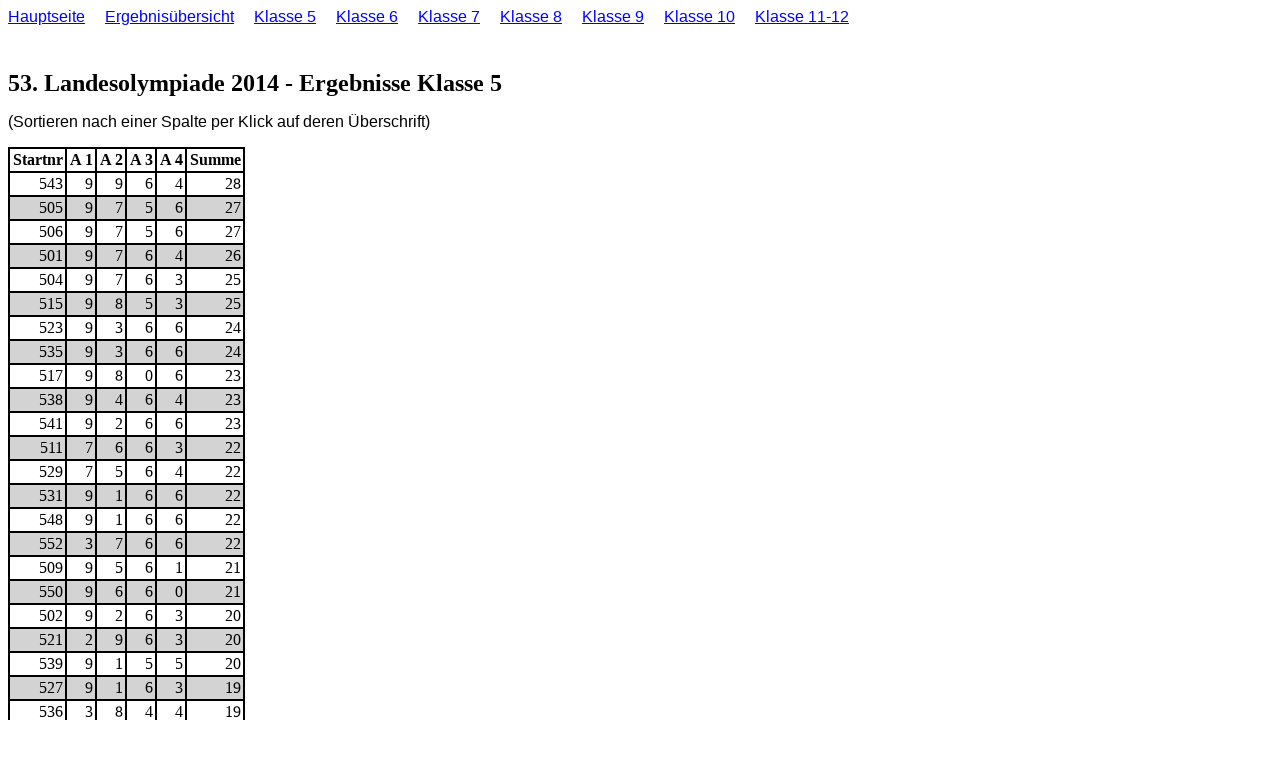

--- FILE ---
content_type: text/html
request_url: https://mathematikolympiaden-berlin.de/Ergebnisse/53/05.html
body_size: 1196
content:
<!DOCTYPE html>
<html>
<head>
<meta http-equiv="Content-Type" content="text/html; charset=utf-8">
<title>Ergebnisse der 53. Landesolympiade</title>
<link rel="SHORTCUT ICON" href="/images/MO-LOGO.ICO">
<link rel="stylesheet" type="text/css" href="../../style/style.css">
<script type="text/javascript" src="../../javascript/prototype.js"></script>
<script type="text/javascript" src="../../javascript/tablesort.js"></script>
</head>
<body>
<div class="nav">
<a href="../../index.html">Hauptseite</a>
<a href="../index.html">Ergebnisübersicht</a>
<a href="05.html">Klasse 5</a>
<a href="06.html">Klasse 6</a>
<a href="07.html">Klasse 7</a>
<a href="08.html">Klasse 8</a>
<a href="09.html">Klasse 9</a>
<a href="10.html">Klasse 10</a>
<a href="12.html">Klasse 11-12</a>
</div>
<h1>53. Landesolympiade 2014 - Ergebnisse Klasse 5</h1>
<p>(Sortieren nach einer Spalte per Klick auf deren Überschrift)</p>
<table class="erg sortable">
<thead>
<tr><th class='sortasc'>Startnr</th><th>A 1</th><th>A 2</th><th>A 3</th><th>A 4</th><th>Summe</th></tr>
</thead>
<tfoot>
<tr><th class='sortasc'>Startnr</th><th>A 1</th><th>A 2</th><th>A 3</th><th>A 4</th><th>Summe</th></tr>
</tfoot>
<tbody>
<tr class="rowodd"><td>543</td><td>9</td><td>9</td><td>6</td><td>4</td><td>28</td></tr>
<tr class="roweven"><td>505</td><td>9</td><td>7</td><td>5</td><td>6</td><td>27</td></tr>
<tr class="rowodd"><td>506</td><td>9</td><td>7</td><td>5</td><td>6</td><td>27</td></tr>
<tr class="roweven"><td>501</td><td>9</td><td>7</td><td>6</td><td>4</td><td>26</td></tr>
<tr class="rowodd"><td>504</td><td>9</td><td>7</td><td>6</td><td>3</td><td>25</td></tr>
<tr class="roweven"><td>515</td><td>9</td><td>8</td><td>5</td><td>3</td><td>25</td></tr>
<tr class="rowodd"><td>523</td><td>9</td><td>3</td><td>6</td><td>6</td><td>24</td></tr>
<tr class="roweven"><td>535</td><td>9</td><td>3</td><td>6</td><td>6</td><td>24</td></tr>
<tr class="rowodd"><td>517</td><td>9</td><td>8</td><td>0</td><td>6</td><td>23</td></tr>
<tr class="roweven"><td>538</td><td>9</td><td>4</td><td>6</td><td>4</td><td>23</td></tr>
<tr class="rowodd"><td>541</td><td>9</td><td>2</td><td>6</td><td>6</td><td>23</td></tr>
<tr class="roweven"><td>511</td><td>7</td><td>6</td><td>6</td><td>3</td><td>22</td></tr>
<tr class="rowodd"><td>529</td><td>7</td><td>5</td><td>6</td><td>4</td><td>22</td></tr>
<tr class="roweven"><td>531</td><td>9</td><td>1</td><td>6</td><td>6</td><td>22</td></tr>
<tr class="rowodd"><td>548</td><td>9</td><td>1</td><td>6</td><td>6</td><td>22</td></tr>
<tr class="roweven"><td>552</td><td>3</td><td>7</td><td>6</td><td>6</td><td>22</td></tr>
<tr class="rowodd"><td>509</td><td>9</td><td>5</td><td>6</td><td>1</td><td>21</td></tr>
<tr class="roweven"><td>550</td><td>9</td><td>6</td><td>6</td><td>0</td><td>21</td></tr>
<tr class="rowodd"><td>502</td><td>9</td><td>2</td><td>6</td><td>3</td><td>20</td></tr>
<tr class="roweven"><td>521</td><td>2</td><td>9</td><td>6</td><td>3</td><td>20</td></tr>
<tr class="rowodd"><td>539</td><td>9</td><td>1</td><td>5</td><td>5</td><td>20</td></tr>
<tr class="roweven"><td>527</td><td>9</td><td>1</td><td>6</td><td>3</td><td>19</td></tr>
<tr class="rowodd"><td>536</td><td>3</td><td>8</td><td>4</td><td>4</td><td>19</td></tr>
<tr class="roweven"><td>519</td><td>3</td><td>8</td><td>1</td><td>6</td><td>18</td></tr>
<tr class="rowodd"><td>524</td><td>9</td><td>2</td><td>4</td><td>3</td><td>18</td></tr>
<tr class="roweven"><td>530</td><td>9</td><td>1</td><td>6</td><td>2</td><td>18</td></tr>
<tr class="rowodd"><td>549</td><td>7</td><td>3</td><td>2</td><td>6</td><td>18</td></tr>
<tr class="roweven"><td>514</td><td>9</td><td>1</td><td>4</td><td>3</td><td>17</td></tr>
<tr class="rowodd"><td>537</td><td>7</td><td>0</td><td>4</td><td>6</td><td>17</td></tr>
<tr class="roweven"><td>554</td><td>2</td><td>3</td><td>6</td><td>6</td><td>17</td></tr>
<tr class="rowodd"><td>525</td><td>0</td><td>7</td><td>6</td><td>3</td><td>16</td></tr>
<tr class="roweven"><td>540</td><td>9</td><td>0</td><td>6</td><td>1</td><td>16</td></tr>
<tr class="rowodd"><td>545</td><td>9</td><td>0</td><td>4</td><td>3</td><td>16</td></tr>
<tr class="roweven"><td>551</td><td>0</td><td>6</td><td>4</td><td>6</td><td>16</td></tr>
<tr class="rowodd"><td>510</td><td>9</td><td>0</td><td>0</td><td>6</td><td>15</td></tr>
<tr class="roweven"><td>532</td><td>7</td><td>1</td><td>3</td><td>4</td><td>15</td></tr>
<tr class="rowodd"><td>546</td><td>3</td><td>8</td><td>1</td><td>3</td><td>15</td></tr>
<tr class="roweven"><td>507</td><td>3</td><td>2</td><td>6</td><td>3</td><td>14</td></tr>
<tr class="rowodd"><td>522</td><td>9</td><td>3</td><td>0</td><td>2</td><td>14</td></tr>
<tr class="roweven"><td>542</td><td>9</td><td>0</td><td>2</td><td>3</td><td>14</td></tr>
<tr class="rowodd"><td>520</td><td>3</td><td>6</td><td>1</td><td>3</td><td>13</td></tr>
<tr class="roweven"><td>547</td><td>3</td><td>2</td><td>1</td><td>6</td><td>12</td></tr>
<tr class="rowodd"><td>518</td><td>4</td><td>1</td><td>4</td><td>2</td><td>11</td></tr>
<tr class="roweven"><td>503</td><td>0</td><td>3</td><td>6</td><td>1,5</td><td>10,5</td></tr>
<tr class="rowodd"><td>526</td><td>0</td><td>0</td><td>3</td><td>6</td><td>9</td></tr>
<tr class="roweven"><td>533</td><td>0</td><td>0</td><td>6</td><td>3</td><td>9</td></tr>
<tr class="rowodd"><td>553</td><td>8</td><td>1</td><td>0</td><td>0</td><td>9</td></tr>
<tr class="roweven"><td>516</td><td>3</td><td>3</td><td>0</td><td>2</td><td>8</td></tr>
<tr class="rowodd"><td>508</td><td>3</td><td>0</td><td>0</td><td>3</td><td>6</td></tr>
<tr class="roweven"><td>528</td><td>0</td><td>0</td><td>0</td><td>3</td><td>3</td></tr>
<tr class="rowodd"><td>534</td><td>0</td><td>0</td><td>0</td><td>3</td><td>3</td></tr>
<tr class="roweven"><td>544</td><td>0</td><td>0</td><td>0</td><td>3</td><td>3</td></tr>
<tr class="rowodd"><td>512</td><td>-</td><td>-</td><td>-</td><td>-</td><td>0</td></tr>
<tr class="roweven"><td>513</td><td>-</td><td>-</td><td>-</td><td>-</td><td>0</td></tr>
</tbody>
</table>
</body>
</html>


--- FILE ---
content_type: text/css
request_url: https://mathematikolympiaden-berlin.de/style/style.css
body_size: 1465
content:
a:active {
  color: #999999;
}

a:visited {
  color: #999999;
}

a:link {
  color: #0000ff;
}

h1 {
  font-weight: bold;
  font-size: x-large;
  margin-top: 4ex;
}

h2 {
  font-size: larger;
  margin-top: 3ex;
}

h3 {
  font-size: large;
}

body p,body div,body li,body legend {
  font-family: Arial,Helvetica;
}

div.addresstitle {
  font-size: large;
}

div.address {
  white-space: pre;
}

div.addressplz {
  font-weight: bold;
  white-space: pre;
}

dt {
  font-weight: bold;
  margin-bottom: 1ex;
}

p.wuerdigung {
  font-weight: bold;
  font-style: italic;
}

table.erg {
  border-collapse:collapse;
}

table.schulen, table.schule tr, table.schulen th, table.schulen td {
  border: 1px solid;
  border-collapse:collapse;
}

table.schulen td, table.schulen th {
  padding: 1ex;
}

tr.even, tr.roweven {
    background-color: lightgrey;
}

table.erg td, table.erg th {
    border: 2px solid black;
    padding: 0.3ex;
    white-space: nowrap;
}

table.sortable thead th.sortcol:hover {
  text-decoration: underline;
}
table.sortable thead th:active {
  color: blue;
}
table.sortable thead th.sortasc, table.sortable thead th.sortdesc {
  color: inherit;
}

table.erg td {
    text-align:right;
}

table.erg td.changed {
    color:red;
}

table.erg td.unchanged {
    color:blue;
}

.nav a {
    margin-right: 1em;
}

.nav span {
    margin-left: 1em;
}

.emph {
    font-weight:bold
}

em {
  font-weight: bold;
}

table.termin {
  border-collapse:collapse;
}

table.termin td, table.termin th {
    border: 2px solid black;
    padding: 0.3ex;
}


--- FILE ---
content_type: text/javascript
request_url: https://mathematikolympiaden-berlin.de/javascript/tablesort.js
body_size: 15040
content:
/*
*
* Copyright (c) 2006 Andrew Tetlaw
* http://tetlaw.id.au/view/blog/table-sorting-with-prototype/
*
* Permission is hereby granted, free of charge, to any person
* obtaining a copy of this software and associated documentation
* files (the "Software"), to deal in the Software without
* restriction, including without limitation the rights to use, copy,
* modify, merge, publish, distribute, sublicense, and/or sell copies
* of the Software, and to permit persons to whom the Software is
* furnished to do so, subject to the following conditions:
*
* The above copyright notice and this permission notice shall be
* included in all copies or substantial portions of the Software.
*
* THE SOFTWARE IS PROVIDED "AS IS", WITHOUT WARRANTY OF ANY KIND,
* EXPRESS OR IMPLIED, INCLUDING BUT NOT LIMITED TO THE WARRANTIES OF
* MERCHANTABILITY, FITNESS FOR A PARTICULAR PURPOSE AND
* NONINFRINGEMENT. IN NO EVENT SHALL THE AUTHORS OR COPYRIGHT HOLDERS
* BE LIABLE FOR ANY CLAIM, DAMAGES OR OTHER LIABILITY, WHETHER IN AN
* ACTION OF CONTRACT, TORT OR OTHERWISE, ARISING FROM, OUT OF OR IN
* CONNECTION WITH THE SOFTWARE OR THE USE OR OTHER DEALINGS IN THE
* SOFTWARE.
* *
*/

var SortableTable = {
	init : function(elm, o){
		var table = $(elm);
		if(table.tagName != "TABLE") return;
		if(!table.id) table.id = "sortable-table-" + SortableTable._count++;
		Object.extend(SortableTable.options, o || {} );
		var doscroll = (SortableTable.options.tableScroll == 'on' || (SortableTable.options.tableScroll == 'class' && table.hasClassName(SortableTable.options.tableScrollClass)));
		var sortFirst;
		var cells = SortableTable.getHeaderCells(table);
		cells.each(function(c){
			c = $(c);
			if(!doscroll) {
				Event.observe(c, 'click', SortableTable._sort.bindAsEventListener(c));
				c.addClassName(SortableTable.options.columnClass);
			}
			if(c.hasClassName(SortableTable.options.sortFirstAscendingClass) || c.hasClassName(SortableTable.options.sortFirstDecendingClass)) sortFirst = c;
		});

		if(sortFirst) {
			if(sortFirst.hasClassName(SortableTable.options.sortFirstAscendingClass)) {
				SortableTable.sort(table, sortFirst, 1);
			} else {
				SortableTable.sort(table, sortFirst, -1);
			}
		} else { // just add row stripe classes
			var rows = SortableTable.getBodyRows(table);
			rows.each(function(r,i) {
				SortableTable.addRowClass(r,i);
			});
		}
		if(doscroll) SortableTable.initScroll(table);
	},
	initScroll : function(elm){
		var table = $(elm);
		if(table.tagName != "TABLE") return;
		table.addClassName(SortableTable.options.tableScrollClass);

		var w = table.getDimensions().width;

		table.setStyle({
			'border-spacing': '0',
			'table-layout': 'fixed',
			width: w + 'px'
		});

		var cells = SortableTable.getHeaderCells(table);
		cells.each(function(c,i){
			c = $(c);
			var cw = c.getDimensions().width;
			c.setStyle({width: cw + 'px'});
			$A(table.tBodies[0].rows).each(function(r){
				$(r.cells[i]).setStyle({width: cw + 'px'});
			})
		})

		// Fixed Head
		var head = (table.tHead && table.tHead.rows.length > 0) ? table.tHead : table.rows[0];
		var hclone = head.cloneNode(true);

		var hdiv = $(document.createElement('div'));
		hdiv.id = table.id + '-head';
		table.parentNode.insertBefore(hdiv, table);
		hdiv.setStyle({
			overflow: 'hidden'
		});
		var htbl = $(document.createElement('table'));
		htbl.setStyle({
			'border-spacing': '0',
			'table-layout': 'fixed',
			width: w + 'px'
		});
		hdiv.appendChild(htbl);
		hdiv.addClassName('scroll-table-head');

		table.removeChild(head);
		htbl.appendChild(hclone);

		cells = SortableTable.getHeaderCells(htbl);
		cells.each(function(c){
			c = $(c);
			Event.observe(c, 'click', SortableTable._sortScroll.bindAsEventListener(c));
			c.addClassName(SortableTable.options.columnClass);
		});

		// Table Body
		var cdiv = $(document.createElement('div'));
		cdiv.id = table.id + '-body';
		table.parentNode.insertBefore(cdiv, table);
		cdiv.setStyle({
			overflow: 'auto'
		});
		cdiv.appendChild(table);
		cdiv.addClassName('scroll-table-body');

		hdiv.scrollLeft = 0;
		cdiv.scrollLeft = 0;

		Event.observe(cdiv, 'scroll', SortableTable._scroll.bindAsEventListener(table), false);
		if(table.offsetHeight - cdiv.offsetHeight > 0){
			cdiv.setStyle({width:(cdiv.getDimensions().width + 16) + 'px'})
		}
	},
	_scroll: function(){
        $(this.id + '-head').scrollLeft  = $(this.id + '-body').scrollLeft;
    },
	_sort : function(e) {
		SortableTable.sort(null, this);
	},
	_sortScroll : function(e) {
		var hdiv = $(this).up('div.scroll-table-head');
		var id = hdiv.id.match(/^(.*)-head$/);
		SortableTable.sort($(id[1]), this);
	},
	sort : function(table, index, order) {
		var cell;
		if(typeof index == 'number') {
			if(!table || (table.tagName && table.tagName != "TABLE")) return;
			index = Math.min(table.rows[0].cells.length, index);
			index = Math.max(1, index);
			index -= 1;
			cell = (table.tHead && table.tHead.rows.length > 0) ? $(table.tHead.rows[table.tHead.rows.length-1].cells[index]) : $(table.rows[0].cells[index]);
		} else {
			cell = $(index);
			table = table ? $(table) : table = cell.up('table');
			index = SortableTable.getCellIndex(cell)
		}
		var op = SortableTable.options;

		if(cell.hasClassName(op.nosortClass)) return;
		order = order ? order : (cell.hasClassName(op.descendingClass) ? 1 : -1);

		var hcells = SortableTable.getHeaderCells(null, cell);
		$A(hcells).each(function(c,i){
			c = $(c);
			if(i == index) {
				if(order == 1) {
					c.removeClassName(op.descendingClass);
					c.addClassName(op.ascendingClass);
				} else {
					c.removeClassName(op.ascendingClass);
					c.addClassName(op.descendingClass);
				}
			} else {
				c.removeClassName(op.ascendingClass);
				c.removeClassName(op.descendingClass);
			}
		});

		var rows = SortableTable.getBodyRows(table);
		var datatype = SortableTable.getDataType(cell,index,table);
		rows.sort(function(a,b) {
			return order * SortableTable.types[datatype](SortableTable.getCellText(a.cells[index]),SortableTable.getCellText(b.cells[index]));
		});

		rows.each(function(r,i) {
			table.tBodies[0].appendChild(r);
			SortableTable.addRowClass(r,i);
		});
	},
	types : {
		number : function(a,b) {
			// This will grab the first thing that looks like a number from a string, so you can use it to order a column of various srings containing numbers.
			var calc = function(v) {
        if (v !== undefined) {
          v = parseFloat(v.replace(/^.*?([-+]?[\d]*[.,]?[\d]+(?:[eE][-+]?[\d]+)?).*$/,"$1").replace(/,/, "."));
        }
				return isNaN(v) ? 0 : v;
			}
			return SortableTable.compare(calc(a),calc(b));
		},
		text : function(a,b) {
			return SortableTable.compare(a ? a.toLowerCase() : '', b ? b.toLowerCase() : '');
		},
		casesensitivetext : function(a,b) {
			return SortableTable.compare(a,b);
		},
		datasize : function(a,b) {
			var calc = function(v) {
				var r = v.match(/^([-+]?[\d]*\.?[\d]+([eE][-+]?[\d]+)?)\s?([k|m|g|t]?b)?/i);
				var b = r[1] ? Number(r[1]).valueOf() : 0;
				var m = r[3] ? r[3].substr(0,1).toLowerCase() : '';
				switch(m) {
					case  'k':
						return b * 1024;
						break;
					case  'm':
						return b * 1024 * 1024;
						break;
					case  'g':
						return b * 1024 * 1024 * 1024;
						break;
					case  't':
						return b * 1024 * 1024 * 1024 * 1024;
						break;
				}
				return b;
			}
			return SortableTable.compare(calc(a),calc(b));
		},
		'date-au' : function(a,b) {
			var calc = function(v) {
				var r = v.match(/^(\d{2})\/(\d{2})\/(\d{4})\s?(?:(\d{1,2})\:(\d{2})(?:\:(\d{2}))?\s?([a|p]?m?))?/i);
				var yr_num = r[3];
				var mo_num = parseInt(r[2])-1;
				var day_num = r[1];
				var hr_num = r[4] ? r[4] : 0;
				if(r[7] && r[7].toLowerCase().indexOf('p') != -1) {
					hr_num = parseInt(r[4]) + 12;
				}
				var min_num = r[5] ? r[5] : 0;
				var sec_num = r[6] ? r[6] : 0;
				return new Date(yr_num, mo_num, day_num, hr_num, min_num, sec_num, 0).valueOf();
			}
			return SortableTable.compare(a ? calc(a) : 0, b ? calc(b) : 0);
		},
		'date-us' : function(a,b) {
			var calc = function(v) {
				var r = v.match(/^(\d{2})\/(\d{2})\/(\d{4})\s?(?:(\d{1,2})\:(\d{2})(?:\:(\d{2}))?\s?([a|p]?m?))?/i);
				var yr_num = r[3];
				var mo_num = parseInt(r[1])-1;
				var day_num = r[2];
				var hr_num = r[4] ? r[4] : 0;
				if(r[7] && r[7].toLowerCase().indexOf('p') != -1) {
					hr_num = parseInt(r[4]) + 12;
				}
				var min_num = r[5] ? r[5] : 0;
				var sec_num = r[6] ? r[6] : 0;
				return new Date(yr_num, mo_num, day_num, hr_num, min_num, sec_num, 0).valueOf();
			}
			return SortableTable.compare(a ? calc(a) : 0, b ? calc(b) : 0);
		},
		'date-eu' : function(a,b) {
			var calc = function(v) {
				var r = v.match(/^(\d{2})-(\d{2})-(\d{4})/);
				var yr_num = r[3];
				var mo_num = parseInt(r[2])-1;
				var day_num = r[1];
				return new Date(yr_num, mo_num, day_num).valueOf();
			}
			return SortableTable.compare(a ? calc(a) : 0, b ? calc(b) : 0);
		},
		'date-iso' : function(a,b) {
			// http://delete.me.uk/2005/03/iso8601.html ROCK!
			var calc = function(v) {
			    var d = v.match(/([\d]{4})(-([\d]{2})(-([\d]{2})(T([\d]{2}):([\d]{2})(:([\d]{2})(\.([\d]+))?)?(Z|(([-+])([\d]{2}):([\d]{2})))?)?)?)?/);

			    var offset = 0;
			    var date = new Date(d[1], 0, 1);

			    if (d[3]) { date.setMonth(d[3] - 1) ;}
			    if (d[5]) { date.setDate(d[5]); }
			    if (d[7]) { date.setHours(d[7]); }
			    if (d[8]) { date.setMinutes(d[8]); }
			    if (d[10]) { date.setSeconds(d[10]); }
			    if (d[12]) { date.setMilliseconds(Number("0." + d[12]) * 1000); }
			    if (d[14]) {
			        offset = (Number(d[16]) * 60) + Number(d[17]);
			        offset *= ((d[15] == '-') ? 1 : -1);
			    }
			    offset -= date.getTimezoneOffset();
			    if(offset != 0) {
			    	var time = (Number(date) + (offset * 60 * 1000));
			    	date.setTime(Number(time));
			    }
				return date.valueOf();
			}
			return SortableTable.compare(a ? calc(a) : 0, b ? calc(b) : 0);

		},
		date : function(a,b) { // must be standard javascript date format
			if(a && b) {
				return SortableTable.compare(new Date(a),new Date(b));
			} else {
				return SortableTable.compare(a ? 1 : 0, b ? 1 : 0);
			}
			return SortableTable.compare(a ? new Date(a).valueOf() : 0, b ? new Date(b).valueOf() : 0);
		},
		time : function(a,b) {
			var d = new Date();
			var ds = d.getMonth() + "/" + d.getDate() + "/" + d.getFullYear() + " "
			return SortableTable.compare(new Date(ds + a),new Date(ds + b));
		},
		currency : function(a,b) {
			a = parseFloat(a.replace(/[^-\d\.]/g,''));
			b = parseFloat(b.replace(/[^-\d\.]/g,''));
			return SortableTable.compare(a,b);
		}
	},
	compare : function(a,b) {
		return a < b ? -1 : a == b ? 0 : 1;
	},
	detectors : $A([
		{re: /[\d]{4}-[\d]{2}-[\d]{2}(?:T[\d]{2}\:[\d]{2}(?:\:[\d]{2}(?:\.[\d]+)?)?(Z|([-+][\d]{2}:[\d]{2})?)?)?/, type : "date-iso"}, // 2005-03-26T19:51:34Z
		{re: /^sun|mon|tue|wed|thu|fri|sat\,\s\d{1,2}\sjan|feb|mar|apr|may|jun|jul|aug|sep|oct|nov|dec\s\d{4}(?:\s\d{2}\:\d{2}(?:\:\d{2})?(?:\sGMT(?:[+-]\d{4})?)?)?/i, type : "date"}, //Mon, 18 Dec 1995 17:28:35 GMT
		{re: /^\d{2}-\d{2}-\d{4}/i, type : "date-eu"},
		{re: /^\d{2}\/\d{2}\/\d{4}\s?(?:\d{1,2}\:\d{2}(?:\:\d{2})?\s?[a|p]?m?)?/i, type : "date-au"},
		{re: /^\d{1,2}\:\d{2}(?:\:\d{2})?(?:\s[a|p]m)?$/i, type : "time"},
		{re: /^[$����]/, type : "currency"}, // dollar,pound,yen,euro,generic currency symbol
		{re: /^[-+]?[\d]*\.?[\d]+(?:[eE][-+]?[\d]+)?\s?[k|m|g|t]b$/i, type : "datasize"},
		{re: /^[-+]?[\d]*\.?[\d]+(?:[eE][-+]?[\d]+)?/, type : "number"},
		{re: /^[A-Z]+$/, type : "casesensitivetext"},
		{re: /.*/, type : "text"}
	]),
	addSortType : function(name, sortfunc) {
		SortableTable.types[name] = sortfunc;
	},
	addDetector : function(rexp, name) {
		SortableTable.detectors.unshift({re:rexp,type:name});
	},
	getBodyRows : function(table) {
		table = $(table);
		return (table.hasClassName(SortableTable.options.tableScrollClass) || table.tHead && table.tHead.rows.length > 0) ?
					$A(table.tBodies[0].rows) : $A(table.rows).without(table.rows[0]);
	},
	addRowClass : function(r,i) {
		r = $(r)
		r.removeClassName(SortableTable.options.rowEvenClass);
		r.removeClassName(SortableTable.options.rowOddClass);
		r.addClassName(((i+1)%2 == 0 ? SortableTable.options.rowEvenClass : SortableTable.options.rowOddClass));
	},
	getHeaderCells : function(table, cell) {
		if(!table) table = $(cell).up('table');
		return $A((table.tHead && table.tHead.rows.length > 0) ? table.tHead.rows[table.tHead.rows.length-1].cells : table.rows[0].cells);
	},
	getCellIndex : function(cell) {
		return $A(cell.parentNode.cells).indexOf(cell);
	},
	getCellText : function(cell) {
		if(!cell) return "";
		return cell.textContent ? cell.textContent : cell.innerText;
	},
	getDataType : function(cell,index,table) {
		cell = $(cell);
		var t = cell.classNames().detect(function(n){ // first look for a data type classname on the heading row cell
			return (SortableTable.types[n]) ? true : false;
		});
		if(!t) {
			var i = index ? index : SortableTable.getCellIndex(cell);
			var tbl = table ? table : cell.up('table')
			cell = tbl.tBodies[0].rows[0].cells[i]; // grab same index cell from second row to try and match data type
			t = SortableTable.detectors.detect(function(d){return d.re.test(SortableTable.getCellText(cell));})['type'];
		}
		return t;
	},
	setup : function(o) {
		Object.extend(SortableTable.options, o || {} )
		 //in case the user added more types/detectors in the setup options, we read them out and then erase them
		 // this is so setup can be called multiple times to inject new types/detectors
		Object.extend(SortableTable.types, SortableTable.options.types || {})
		SortableTable.options.types = {};
		if(SortableTable.options.detectors) {
			SortableTable.detectors = $A(SortableTable.options.detectors).concat(SortableTable.detectors);
			SortableTable.options.detectors = [];
		}
	},
	options : {
		autoLoad : true,
		tableSelector : ['table.sortable'],
		columnClass : 'sortcol',
		descendingClass : 'sortdesc',
		ascendingClass : 'sortasc',
		nosortClass : 'nosort',
		sortFirstAscendingClass : 'sortfirstasc',
		sortFirstDecendingClass : 'sortfirstdesc',
		rowEvenClass : 'roweven',
		rowOddClass : 'rowodd',
		tableScroll : 'class',   // off | on | class;
		tableScrollClass : 'scroll'
	},
	_count : 0,
	load : function() {
		if(SortableTable.options.autoLoad) {
			$A(SortableTable.options.tableSelector).each(function(s){
				$$(s).each(function(t) {
					SortableTable.init(t, {tableScroll : SortableTable.options.tableScroll});
				});
			});
		}
	}
}

if(window.FastInit) {
	FastInit.addOnLoad(SortableTable.load);
} else {
	Event.observe(window, 'load', SortableTable.load);
}
